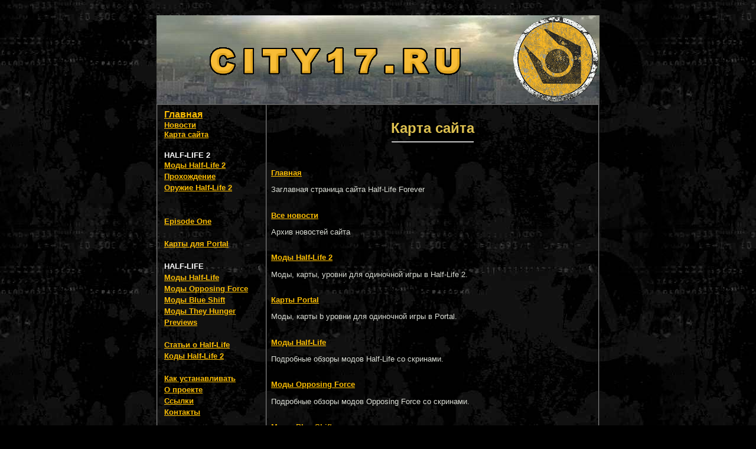

--- FILE ---
content_type: text/html
request_url: https://hl.loess.ru/c17archive/sitemap.shtml
body_size: 2362
content:
<HTML>
<HEAD>
<META HTTP-EQUIV="Content-Type" CONTENT="text/html; charset=windows-1251">
<LINK REL=STYLESHEET HREF="ha-ha-ha.css" TYPE="text/css">
<TITLE>Карта сайта - Дополнительные уровни (моды) Half-Life</TITLE>
</HEAD>
<BODY>

<center>



<BR>


	<style type="text/css">
	<!--
	.header {
	background-image: url('bg.jpg');
	background-repeat: no-repeat;
	background-position: left top;
	height: 150px;
	width: 750px
	}
	.city17 {
	height: 150px;
	text-align: center;
	}
	.logo {
	float: right;
	margin-top: 2px;
	margin-right: 2px;
	}
	-->
	</style>
<div class="header">
<div class="city17">
<div class="logo"><img src="c17logo.gif" width="144" height="145"></div>
<BR>






<br><br>
<img src="c17ru.gif" width="425" height="47">
</div>
</div>


<TABLE BORDER CELLSPACING=0 CELLPADDING=7 WIDTH="750" >
<TR>
<TD VALIGN=TOP WIDTH="170">

<!--навигация-начало-->

<!--навигация-начало-->
<table border="0" cellpadding="0" cellspacing="0" bordercolor="#111111" width="161" height="367">
  <tr>
    <td width="161" height="19"><font face="Arial" size="2">&nbsp;</font><font face="Arial"><b><a href="default.htm">Главная</a></b></font></td>
  </tr>
  <tr>
    <td width="161" height="16"><font face="Arial" size="2">&nbsp;<b><a href="news.shtml">Новости</a></b></font></td>
  </tr>
  <tr>
    <td width="161" height="16"><font face="Arial" size="2">&nbsp;<b><a href="sitemap.shtml">Карта сайта</a></b></font></td>
  </tr>
  <tr>
    <td width="161" height="19">&nbsp;</td>
  </tr>
  <tr>
    <td width="161" height="15"><font face="Arial" size="2">&nbsp;<font color="#FFFFFF"><b>HALF-LIFE 2</b></font></font></td>
  </tr>

  <tr>
    <td width="161" height="19"><b>
    <font face="Arial" size="2">&nbsp;<a href="hl2/default.htm">Моды Half-Life 2</a></font></b></td>
  </tr>
  <tr>
    <td width="161" height="19"><b>
    <font face="Arial" size="2">&nbsp;<a href="halflife2/sol/default.htm">Прохождение</a></font></b></td>
  </tr>
  <tr>
    <td width="161" height="19"><b>
    <font face="Arial" size="2">&nbsp;<a href="halflife2/weapons/default.htm">Оружие Half-Life 2</a></font></b></td>
  </tr>
  <tr>
    <td width="161" height="19"><b>
    <font face="Arial" size="2">&nbsp;</font></b></td>
  </tr>
  <tr>
    <td width="161" height="19"><b>
    <font face="Arial" size="2">&nbsp;</font></b></td>
  </tr>
  <tr>
    <td width="161" height="19"><b>
    <font face="Arial" size="2">&nbsp;<a href="ep1/default.htm">Episode One</a></font></b></td>
  </tr>
  <tr>
    <td width="161" height="19"><b>
    <font face="Arial" size="2"></font></b></td>
  </tr>
  <tr>
    <td width="161" height="19"><b>
    <font face="Arial" size="2">&nbsp;<a href="portal/default.htm">Карты для Portal</a></font></b></td>
  </tr>
  <tr>
    <td width="161" height="19"><b>
    <font face="Arial" size="2">&nbsp;</font></b></td>
  </tr>
  <tr>
    <td width="161" height="19"><b>
    <font face="Arial" size="2">&nbsp;</font><font face="Arial" size="2" color="#FFFFFF">HALF-LIFE</font></b></td>
  </tr>
  <tr>
    <td width="161" height="19"><b>
    <font face="Arial" size="2">&nbsp;<a href="hl/default.htm">Моды Half-Life</a></font></b></td>
  </tr>
  <tr>
    <td width="161" height="19"><b>
    <font face="Arial" size="2">&nbsp;<a href="of/default.htm">Моды Opposing Force</a></font></b></td>
  </tr>
  <tr>
    <td width="161" height="19"><b>
    <font face="Arial" size="2">&nbsp;<a href="bs/default.htm">Моды Blue Shift</a></font></b></td>
  </tr>
  <tr>
    <td width="161" height="19"><b>
    <font face="Arial" size="2">&nbsp;<a href="th/default.htm">Моды They Hunger</a></font></b></td>
  </tr>
  <tr>
    <td width="161" height="19"><b>
    <font face="Arial" size="2">&nbsp;<a href="previews/default.htm">Previews</a></font></b></td>
  </tr>
  <tr>
    <td width="161" height="19">&nbsp;</td>
  </tr>
  <tr>
    <td width="161" height="19"><b><font face="Arial" size="2">&nbsp;<a href="half-lit/default.htm">Статьи о Half-Life</a></font></b></td>
  </tr>
  <tr>
    <td width="161" height="19"><b><font face="Arial" size="2">&nbsp;<a href="hl_cheats.shtml">Коды Half-Life 2</a></font></b></td>
  </tr>
  <tr>
    <td width="161" height="19"> </td>
  </tr>
  <tr>
    <td width="161" height="19"><b><font face="Arial" size="2">&nbsp;<a href="use.shtml">Как 
    устанавливать</a></font></b></td>
  </tr>
  <tr>
    <td width="161" height="19"><b><font face="Arial" size="2">&nbsp;<a href="about.shtml">О 
    проекте</a></font></b></td>
  </tr>
  <tr>
    <td width="161" height="19"><b><font face="Arial" size="2">&nbsp;<a href="links.shtml">Ссылки</a></font></b></td>
  </tr>
  <tr>
    <td width="161" height="19"><b><font face="Arial" size="2">&nbsp;<a href="mailto:idixx@rambler.ru">Контакты</a></font></b></td>
  </tr>
  <tr>
    <td width="161" height="19"></td>
  </tr>
</table>

<BR>
<BR>
<BR>
<table border=2 width=100% align=center>
<tr>
<td>
<center>
<BR>
<noindex>



<BR>
city17.ru archive as of aug 2011, hosted by <a href="http://hl.loess.ru/">HL.Loess.ru</a>
<!-- Yandex.Metrika counter --><div style="display:none;"><script type="text/javascript">(function(w, c) { (w[c] = w[c] || []).push(function() { try { w.yaCounter5527900 = new Ya.Metrika({id:5527900, clickmap:true, trackLinks:true, webvisor:true}); } catch(e) { } }); })(window, "yandex_metrika_callbacks");</script></div><script src="//mc.yandex.ru/metrika/watch.js" type="text/javascript" defer="defer"></script><noscript><div><img src="//mc.yandex.ru/watch/5527900" style="position:absolute; left:-9999px;" alt="" /></div></noscript><!-- /Yandex.Metrika counter -->
<BR>
All rights belong to their respective owners
</center>
</noindex>
<BR><BR>

</center>
</td>
</tr>
</table>

<BR><BR>



	


<!--навигация-конец-->

<!--навигация-конец-->

</TD>

<TD VALIGN=TOP WIDTH="580">
<BR>
<center>
<FONT SIZE=+2><B><FONT FACE="Arial">Карта сайта</FONT></B></FONT>
<HR ALIGN=center WIDTH="25%">
</center>
<BR><BR>
<div align="justify" class="text-mod">

<B><U><A HREF="default.htm">Главная</A></U></B>

<P>Заглавная страница сайта Half-Life Forever
<BR>&nbsp;

<P><B><U><A HREF="news.shtml">Все новости</A></U></B>

<P>Архив новостей сайта
<BR>&nbsp;

<P><B><U><A HREF="hl2/default.htm">Моды Half-Life 2</A></U></B>

<P>Моды, карты, уровни для одиночной игры в Half-Life 2.
<BR>&nbsp;

<P><B><U><A HREF="portal/default.htm">Карты Portal</A></U></B>

<P>Моды, карты b уровни для одиночной игры в Portal.
<BR>&nbsp;

<P><B><U><A HREF="hl/default.htm">Моды Half-Life</A></U></B>

<P>Подробные обзоры модов Half-Life со скринами.
<BR>&nbsp;

<P><B><U><A HREF="of/default.htm">Моды Opposing Force</A></U></B>

<P>Подробные обзоры модов Opposing Force со скринами.
<BR>&nbsp;

<P><B><U><A HREF="bs/default.htm">Моды Blue Shift</A></U></B>

<P>Подробные обзоры модов Blue Shift со скринами.
<BR>&nbsp;

<P><B><U><A HREF="th/default.htm">Моды They Hunger</A></U></B>

<P>Подробные обзоры модов They Hunger со скринами.
<BR>&nbsp;

<P><B><U><A HREF="previews/default.htm">Previews</A></U></B>

<P>Обзоры создаваемых модов Half-Life.
<BR>&nbsp;

<P><B><U><A HREF="download.shtml">Загрузить моды</A></U></B>

<P>Страница ссылок, по которым можно скачать моды Half-Life.
<BR>&nbsp;

<P><B><U><A HREF="half-lit/default.htm">Статьи о Half-Life</A></U></B>

<P>Статьи о мире Half-Life.
<BR>&nbsp;

<P><B><U><A HREF="use.shtml">Как устанавливать</A></U></B>

<P>Инструкции по использованию модов Half-Life.
<BR>&nbsp;

<P><B><U><A HREF="links.shtml">Ссылки</A></U></B>

<P>Ссылки на сайты о Half-Life, а также ссылки на сайты мапперов (создателей
модов Half-Life).

</div>
<BR>
<BR>
<BR>
<BR>
<BR>
</TD>
</TR>
</TABLE>
<BR>

<center>

<BR>



<BR>
<BR>
<div class="l1">
<font face="Arial" size="2">
<a href="http://www.city17.ru/">CITY17.RU - Дополнительные уровни (моды) Half-Life / Half-Life 2</a> &copy 2002-2010
</font>
<BR><BR>


</div>
</CENTER>

</BODY>
</HTML>


--- FILE ---
content_type: text/css
request_url: https://hl.loess.ru/c17archive/ha-ha-ha.css
body_size: 674
content:
A:link{color: #FCBE03;}
A:visited{color: #FCBE03;} 
A{text-decoration: underline;}
A:hover {color: #FFFFFF; text-decoration: none; }
body {color:#DEC150; background-color:#000000; background-image: url("background.jpg")}

.l1 {color: #FFFFFF;}
.l1 a:link {color: #FFFFFF;}
.l1 a:visited {color: #FFFFFF;}
.l1 a:hover {color: #FFFFFF; text-decoration: none; }

h1 {color: #FFFFFF; font-size:19pt; font-family:Arial; font-weight:bold;}

.h1 {color: #FFFFFF; font-size:18pt; font-family:Arial; font-weight:bold;}

.text-mod {color: #DCDFD7; font-family:Arial; font-size:10pt}

.list-mod {color: #DCDFD7; font-family:Arial; font-size:11pt}

.idx {color: #FFFFFF; font-size:10pt}